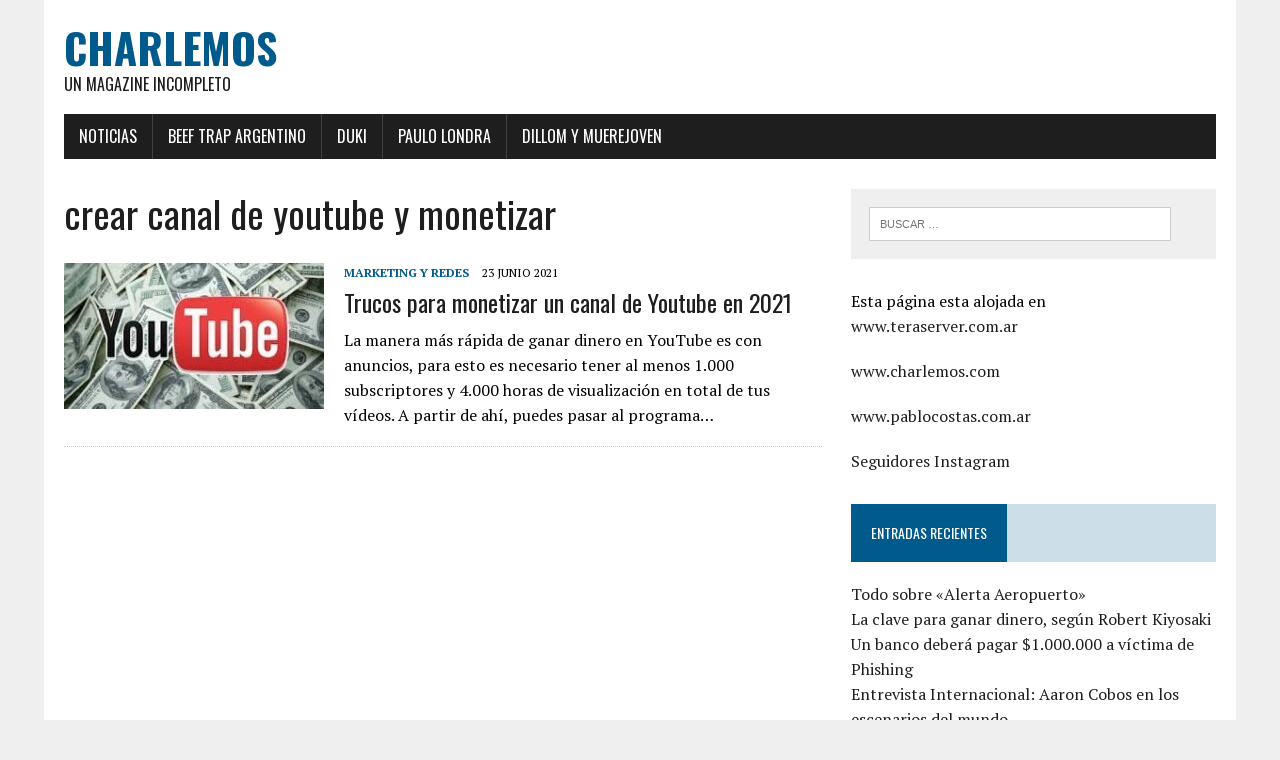

--- FILE ---
content_type: text/html; charset=UTF-8
request_url: https://charlemos.com/tag/crear-canal-de-youtube-y-monetizar/
body_size: 8935
content:
<!DOCTYPE html> <html class="no-js" lang="es"> <head> <meta charset="UTF-8">  <meta name="viewport" content="width=device-width"><link rel="profile" href="http://gmpg.org/xfn/11"> <meta name="robots" content="index, follow, max-image-preview:large, max-snippet:-1, max-video-preview:-1">  <title>crear canal de youtube y monetizar archivos - CHARLEMOS</title> <link rel="canonical" href="https://charlemos.com/tag/crear-canal-de-youtube-y-monetizar/"> <meta property="og:locale" content="es_ES"> <meta property="og:type" content="article"> <meta property="og:title" content="crear canal de youtube y monetizar archivos - CHARLEMOS"> <meta property="og:url" content="https://charlemos.com/tag/crear-canal-de-youtube-y-monetizar/"> <meta property="og:site_name" content="CHARLEMOS"> <meta name="twitter:card" content="summary_large_image"> <script type="application/ld+json" class="yoast-schema-graph">{"@context":"https://schema.org","@graph":[{"@type":"CollectionPage","@id":"https://charlemos.com/tag/crear-canal-de-youtube-y-monetizar/","url":"https://charlemos.com/tag/crear-canal-de-youtube-y-monetizar/","name":"crear canal de youtube y monetizar archivos - CHARLEMOS","isPartOf":{"@id":"https://charlemos.com/#website"},"primaryImageOfPage":{"@id":"https://charlemos.com/tag/crear-canal-de-youtube-y-monetizar/#primaryimage"},"image":{"@id":"https://charlemos.com/tag/crear-canal-de-youtube-y-monetizar/#primaryimage"},"thumbnailUrl":"https://charlemos.com/wp-content/uploads/2021/06/youtube-money.jpg","breadcrumb":{"@id":"https://charlemos.com/tag/crear-canal-de-youtube-y-monetizar/#breadcrumb"},"inLanguage":"es"},{"@type":"ImageObject","inLanguage":"es","@id":"https://charlemos.com/tag/crear-canal-de-youtube-y-monetizar/#primaryimage","url":"https://charlemos.com/wp-content/uploads/2021/06/youtube-money.jpg","contentUrl":"https://charlemos.com/wp-content/uploads/2021/06/youtube-money.jpg","width":276,"height":183},{"@type":"BreadcrumbList","@id":"https://charlemos.com/tag/crear-canal-de-youtube-y-monetizar/#breadcrumb","itemListElement":[{"@type":"ListItem","position":1,"name":"Portada","item":"https://charlemos.com/"},{"@type":"ListItem","position":2,"name":"crear canal de youtube y monetizar"}]},{"@type":"WebSite","@id":"https://charlemos.com/#website","url":"https://charlemos.com/","name":"CHARLEMOS","description":"Un Magazine InCompleto","publisher":{"@id":"https://charlemos.com/#organization"},"potentialAction":[{"@type":"SearchAction","target":{"@type":"EntryPoint","urlTemplate":"https://charlemos.com/?s={search_term_string}"},"query-input":{"@type":"PropertyValueSpecification","valueRequired":true,"valueName":"search_term_string"}}],"inLanguage":"es"},{"@type":"Organization","@id":"https://charlemos.com/#organization","name":"Charlemos","url":"https://charlemos.com/","logo":{"@type":"ImageObject","inLanguage":"es","@id":"https://charlemos.com/#/schema/logo/image/","url":"https://charlemos.com/wp-content/uploads/2020/01/signo-admiracion.jpg","contentUrl":"https://charlemos.com/wp-content/uploads/2020/01/signo-admiracion.jpg","width":416,"height":416,"caption":"Charlemos"},"image":{"@id":"https://charlemos.com/#/schema/logo/image/"}}]}</script>  <link rel="dns-prefetch" href="//stats.wp.com"> <link rel="dns-prefetch" href="//fonts.googleapis.com"> <link rel="dns-prefetch" href="//www.googletagmanager.com"> <link rel="dns-prefetch" href="//pagead2.googlesyndication.com"> <link rel="preconnect" href="//c0.wp.com"> <link rel="alternate" type="application/rss+xml" title="CHARLEMOS &raquo; Feed" href="https://charlemos.com/feed/"> <link rel="alternate" type="application/rss+xml" title="CHARLEMOS &raquo; Feed de los comentarios" href="https://charlemos.com/comments/feed/"> <link rel="alternate" type="application/rss+xml" title="CHARLEMOS &raquo; Etiqueta crear canal de youtube y monetizar del feed" href="https://charlemos.com/tag/crear-canal-de-youtube-y-monetizar/feed/"> <script src="/s/54f2a2.js" defer></script><style id="wp-img-auto-sizes-contain-inline-css" type="text/css">
img:is([sizes=auto i],[sizes^="auto," i]){contain-intrinsic-size:3000px 1500px}
/*# sourceURL=wp-img-auto-sizes-contain-inline-css */
</style> <style id="wp-emoji-styles-inline-css" type="text/css">

	img.wp-smiley, img.emoji {
		display: inline !important;
		border: none !important;
		box-shadow: none !important;
		height: 1em !important;
		width: 1em !important;
		margin: 0 0.07em !important;
		vertical-align: -0.1em !important;
		background: none !important;
		padding: 0 !important;
	}
/*# sourceURL=wp-emoji-styles-inline-css */
</style> <style id="wp-block-library-inline-css" type="text/css">
:root{--wp-block-synced-color:#7a00df;--wp-block-synced-color--rgb:122,0,223;--wp-bound-block-color:var(--wp-block-synced-color);--wp-editor-canvas-background:#ddd;--wp-admin-theme-color:#007cba;--wp-admin-theme-color--rgb:0,124,186;--wp-admin-theme-color-darker-10:#006ba1;--wp-admin-theme-color-darker-10--rgb:0,107,160.5;--wp-admin-theme-color-darker-20:#005a87;--wp-admin-theme-color-darker-20--rgb:0,90,135;--wp-admin-border-width-focus:2px}@media (min-resolution:192dpi){:root{--wp-admin-border-width-focus:1.5px}}.wp-element-button{cursor:pointer}:root .has-very-light-gray-background-color{background-color:#eee}:root .has-very-dark-gray-background-color{background-color:#313131}:root .has-very-light-gray-color{color:#eee}:root .has-very-dark-gray-color{color:#313131}:root .has-vivid-green-cyan-to-vivid-cyan-blue-gradient-background{background:linear-gradient(135deg,#00d084,#0693e3)}:root .has-purple-crush-gradient-background{background:linear-gradient(135deg,#34e2e4,#4721fb 50%,#ab1dfe)}:root .has-hazy-dawn-gradient-background{background:linear-gradient(135deg,#faaca8,#dad0ec)}:root .has-subdued-olive-gradient-background{background:linear-gradient(135deg,#fafae1,#67a671)}:root .has-atomic-cream-gradient-background{background:linear-gradient(135deg,#fdd79a,#004a59)}:root .has-nightshade-gradient-background{background:linear-gradient(135deg,#330968,#31cdcf)}:root .has-midnight-gradient-background{background:linear-gradient(135deg,#020381,#2874fc)}:root{--wp--preset--font-size--normal:16px;--wp--preset--font-size--huge:42px}.has-regular-font-size{font-size:1em}.has-larger-font-size{font-size:2.625em}.has-normal-font-size{font-size:var(--wp--preset--font-size--normal)}.has-huge-font-size{font-size:var(--wp--preset--font-size--huge)}.has-text-align-center{text-align:center}.has-text-align-left{text-align:left}.has-text-align-right{text-align:right}.has-fit-text{white-space:nowrap!important}#end-resizable-editor-section{display:none}.aligncenter{clear:both}.items-justified-left{justify-content:flex-start}.items-justified-center{justify-content:center}.items-justified-right{justify-content:flex-end}.items-justified-space-between{justify-content:space-between}.screen-reader-text{border:0;clip-path:inset(50%);height:1px;margin:-1px;overflow:hidden;padding:0;position:absolute;width:1px;word-wrap:normal!important}.screen-reader-text:focus{background-color:#ddd;clip-path:none;color:#444;display:block;font-size:1em;height:auto;left:5px;line-height:normal;padding:15px 23px 14px;text-decoration:none;top:5px;width:auto;z-index:100000}html :where(.has-border-color){border-style:solid}html :where([style*=border-top-color]){border-top-style:solid}html :where([style*=border-right-color]){border-right-style:solid}html :where([style*=border-bottom-color]){border-bottom-style:solid}html :where([style*=border-left-color]){border-left-style:solid}html :where([style*=border-width]){border-style:solid}html :where([style*=border-top-width]){border-top-style:solid}html :where([style*=border-right-width]){border-right-style:solid}html :where([style*=border-bottom-width]){border-bottom-style:solid}html :where([style*=border-left-width]){border-left-style:solid}html :where(img[class*=wp-image-]){height:auto;max-width:100%}:where(figure){margin:0 0 1em}html :where(.is-position-sticky){--wp-admin--admin-bar--position-offset:var(--wp-admin--admin-bar--height,0px)}@media screen and (max-width:600px){html :where(.is-position-sticky){--wp-admin--admin-bar--position-offset:0px}}

/*# sourceURL=wp-block-library-inline-css */
</style><style id="wp-block-heading-inline-css" type="text/css">
h1:where(.wp-block-heading).has-background,h2:where(.wp-block-heading).has-background,h3:where(.wp-block-heading).has-background,h4:where(.wp-block-heading).has-background,h5:where(.wp-block-heading).has-background,h6:where(.wp-block-heading).has-background{padding:1.25em 2.375em}h1.has-text-align-left[style*=writing-mode]:where([style*=vertical-lr]),h1.has-text-align-right[style*=writing-mode]:where([style*=vertical-rl]),h2.has-text-align-left[style*=writing-mode]:where([style*=vertical-lr]),h2.has-text-align-right[style*=writing-mode]:where([style*=vertical-rl]),h3.has-text-align-left[style*=writing-mode]:where([style*=vertical-lr]),h3.has-text-align-right[style*=writing-mode]:where([style*=vertical-rl]),h4.has-text-align-left[style*=writing-mode]:where([style*=vertical-lr]),h4.has-text-align-right[style*=writing-mode]:where([style*=vertical-rl]),h5.has-text-align-left[style*=writing-mode]:where([style*=vertical-lr]),h5.has-text-align-right[style*=writing-mode]:where([style*=vertical-rl]),h6.has-text-align-left[style*=writing-mode]:where([style*=vertical-lr]),h6.has-text-align-right[style*=writing-mode]:where([style*=vertical-rl]){rotate:180deg}
/*# sourceURL=https://c0.wp.com/c/6.9/wp-includes/blocks/heading/style.min.css */
</style> <style id="wp-block-paragraph-inline-css" type="text/css">
.is-small-text{font-size:.875em}.is-regular-text{font-size:1em}.is-large-text{font-size:2.25em}.is-larger-text{font-size:3em}.has-drop-cap:not(:focus):first-letter{float:left;font-size:8.4em;font-style:normal;font-weight:100;line-height:.68;margin:.05em .1em 0 0;text-transform:uppercase}body.rtl .has-drop-cap:not(:focus):first-letter{float:none;margin-left:.1em}p.has-drop-cap.has-background{overflow:hidden}:root :where(p.has-background){padding:1.25em 2.375em}:where(p.has-text-color:not(.has-link-color)) a{color:inherit}p.has-text-align-left[style*="writing-mode:vertical-lr"],p.has-text-align-right[style*="writing-mode:vertical-rl"]{rotate:180deg}
/*# sourceURL=https://c0.wp.com/c/6.9/wp-includes/blocks/paragraph/style.min.css */
</style> <style id="global-styles-inline-css" type="text/css">
:root{--wp--preset--aspect-ratio--square: 1;--wp--preset--aspect-ratio--4-3: 4/3;--wp--preset--aspect-ratio--3-4: 3/4;--wp--preset--aspect-ratio--3-2: 3/2;--wp--preset--aspect-ratio--2-3: 2/3;--wp--preset--aspect-ratio--16-9: 16/9;--wp--preset--aspect-ratio--9-16: 9/16;--wp--preset--color--black: #000000;--wp--preset--color--cyan-bluish-gray: #abb8c3;--wp--preset--color--white: #ffffff;--wp--preset--color--pale-pink: #f78da7;--wp--preset--color--vivid-red: #cf2e2e;--wp--preset--color--luminous-vivid-orange: #ff6900;--wp--preset--color--luminous-vivid-amber: #fcb900;--wp--preset--color--light-green-cyan: #7bdcb5;--wp--preset--color--vivid-green-cyan: #00d084;--wp--preset--color--pale-cyan-blue: #8ed1fc;--wp--preset--color--vivid-cyan-blue: #0693e3;--wp--preset--color--vivid-purple: #9b51e0;--wp--preset--gradient--vivid-cyan-blue-to-vivid-purple: linear-gradient(135deg,rgb(6,147,227) 0%,rgb(155,81,224) 100%);--wp--preset--gradient--light-green-cyan-to-vivid-green-cyan: linear-gradient(135deg,rgb(122,220,180) 0%,rgb(0,208,130) 100%);--wp--preset--gradient--luminous-vivid-amber-to-luminous-vivid-orange: linear-gradient(135deg,rgb(252,185,0) 0%,rgb(255,105,0) 100%);--wp--preset--gradient--luminous-vivid-orange-to-vivid-red: linear-gradient(135deg,rgb(255,105,0) 0%,rgb(207,46,46) 100%);--wp--preset--gradient--very-light-gray-to-cyan-bluish-gray: linear-gradient(135deg,rgb(238,238,238) 0%,rgb(169,184,195) 100%);--wp--preset--gradient--cool-to-warm-spectrum: linear-gradient(135deg,rgb(74,234,220) 0%,rgb(151,120,209) 20%,rgb(207,42,186) 40%,rgb(238,44,130) 60%,rgb(251,105,98) 80%,rgb(254,248,76) 100%);--wp--preset--gradient--blush-light-purple: linear-gradient(135deg,rgb(255,206,236) 0%,rgb(152,150,240) 100%);--wp--preset--gradient--blush-bordeaux: linear-gradient(135deg,rgb(254,205,165) 0%,rgb(254,45,45) 50%,rgb(107,0,62) 100%);--wp--preset--gradient--luminous-dusk: linear-gradient(135deg,rgb(255,203,112) 0%,rgb(199,81,192) 50%,rgb(65,88,208) 100%);--wp--preset--gradient--pale-ocean: linear-gradient(135deg,rgb(255,245,203) 0%,rgb(182,227,212) 50%,rgb(51,167,181) 100%);--wp--preset--gradient--electric-grass: linear-gradient(135deg,rgb(202,248,128) 0%,rgb(113,206,126) 100%);--wp--preset--gradient--midnight: linear-gradient(135deg,rgb(2,3,129) 0%,rgb(40,116,252) 100%);--wp--preset--font-size--small: 13px;--wp--preset--font-size--medium: 20px;--wp--preset--font-size--large: 36px;--wp--preset--font-size--x-large: 42px;--wp--preset--spacing--20: 0.44rem;--wp--preset--spacing--30: 0.67rem;--wp--preset--spacing--40: 1rem;--wp--preset--spacing--50: 1.5rem;--wp--preset--spacing--60: 2.25rem;--wp--preset--spacing--70: 3.38rem;--wp--preset--spacing--80: 5.06rem;--wp--preset--shadow--natural: 6px 6px 9px rgba(0, 0, 0, 0.2);--wp--preset--shadow--deep: 12px 12px 50px rgba(0, 0, 0, 0.4);--wp--preset--shadow--sharp: 6px 6px 0px rgba(0, 0, 0, 0.2);--wp--preset--shadow--outlined: 6px 6px 0px -3px rgb(255, 255, 255), 6px 6px rgb(0, 0, 0);--wp--preset--shadow--crisp: 6px 6px 0px rgb(0, 0, 0);}:where(.is-layout-flex){gap: 0.5em;}:where(.is-layout-grid){gap: 0.5em;}body .is-layout-flex{display: flex;}.is-layout-flex{flex-wrap: wrap;align-items: center;}.is-layout-flex > :is(*, div){margin: 0;}body .is-layout-grid{display: grid;}.is-layout-grid > :is(*, div){margin: 0;}:where(.wp-block-columns.is-layout-flex){gap: 2em;}:where(.wp-block-columns.is-layout-grid){gap: 2em;}:where(.wp-block-post-template.is-layout-flex){gap: 1.25em;}:where(.wp-block-post-template.is-layout-grid){gap: 1.25em;}.has-black-color{color: var(--wp--preset--color--black) !important;}.has-cyan-bluish-gray-color{color: var(--wp--preset--color--cyan-bluish-gray) !important;}.has-white-color{color: var(--wp--preset--color--white) !important;}.has-pale-pink-color{color: var(--wp--preset--color--pale-pink) !important;}.has-vivid-red-color{color: var(--wp--preset--color--vivid-red) !important;}.has-luminous-vivid-orange-color{color: var(--wp--preset--color--luminous-vivid-orange) !important;}.has-luminous-vivid-amber-color{color: var(--wp--preset--color--luminous-vivid-amber) !important;}.has-light-green-cyan-color{color: var(--wp--preset--color--light-green-cyan) !important;}.has-vivid-green-cyan-color{color: var(--wp--preset--color--vivid-green-cyan) !important;}.has-pale-cyan-blue-color{color: var(--wp--preset--color--pale-cyan-blue) !important;}.has-vivid-cyan-blue-color{color: var(--wp--preset--color--vivid-cyan-blue) !important;}.has-vivid-purple-color{color: var(--wp--preset--color--vivid-purple) !important;}.has-black-background-color{background-color: var(--wp--preset--color--black) !important;}.has-cyan-bluish-gray-background-color{background-color: var(--wp--preset--color--cyan-bluish-gray) !important;}.has-white-background-color{background-color: var(--wp--preset--color--white) !important;}.has-pale-pink-background-color{background-color: var(--wp--preset--color--pale-pink) !important;}.has-vivid-red-background-color{background-color: var(--wp--preset--color--vivid-red) !important;}.has-luminous-vivid-orange-background-color{background-color: var(--wp--preset--color--luminous-vivid-orange) !important;}.has-luminous-vivid-amber-background-color{background-color: var(--wp--preset--color--luminous-vivid-amber) !important;}.has-light-green-cyan-background-color{background-color: var(--wp--preset--color--light-green-cyan) !important;}.has-vivid-green-cyan-background-color{background-color: var(--wp--preset--color--vivid-green-cyan) !important;}.has-pale-cyan-blue-background-color{background-color: var(--wp--preset--color--pale-cyan-blue) !important;}.has-vivid-cyan-blue-background-color{background-color: var(--wp--preset--color--vivid-cyan-blue) !important;}.has-vivid-purple-background-color{background-color: var(--wp--preset--color--vivid-purple) !important;}.has-black-border-color{border-color: var(--wp--preset--color--black) !important;}.has-cyan-bluish-gray-border-color{border-color: var(--wp--preset--color--cyan-bluish-gray) !important;}.has-white-border-color{border-color: var(--wp--preset--color--white) !important;}.has-pale-pink-border-color{border-color: var(--wp--preset--color--pale-pink) !important;}.has-vivid-red-border-color{border-color: var(--wp--preset--color--vivid-red) !important;}.has-luminous-vivid-orange-border-color{border-color: var(--wp--preset--color--luminous-vivid-orange) !important;}.has-luminous-vivid-amber-border-color{border-color: var(--wp--preset--color--luminous-vivid-amber) !important;}.has-light-green-cyan-border-color{border-color: var(--wp--preset--color--light-green-cyan) !important;}.has-vivid-green-cyan-border-color{border-color: var(--wp--preset--color--vivid-green-cyan) !important;}.has-pale-cyan-blue-border-color{border-color: var(--wp--preset--color--pale-cyan-blue) !important;}.has-vivid-cyan-blue-border-color{border-color: var(--wp--preset--color--vivid-cyan-blue) !important;}.has-vivid-purple-border-color{border-color: var(--wp--preset--color--vivid-purple) !important;}.has-vivid-cyan-blue-to-vivid-purple-gradient-background{background: var(--wp--preset--gradient--vivid-cyan-blue-to-vivid-purple) !important;}.has-light-green-cyan-to-vivid-green-cyan-gradient-background{background: var(--wp--preset--gradient--light-green-cyan-to-vivid-green-cyan) !important;}.has-luminous-vivid-amber-to-luminous-vivid-orange-gradient-background{background: var(--wp--preset--gradient--luminous-vivid-amber-to-luminous-vivid-orange) !important;}.has-luminous-vivid-orange-to-vivid-red-gradient-background{background: var(--wp--preset--gradient--luminous-vivid-orange-to-vivid-red) !important;}.has-very-light-gray-to-cyan-bluish-gray-gradient-background{background: var(--wp--preset--gradient--very-light-gray-to-cyan-bluish-gray) !important;}.has-cool-to-warm-spectrum-gradient-background{background: var(--wp--preset--gradient--cool-to-warm-spectrum) !important;}.has-blush-light-purple-gradient-background{background: var(--wp--preset--gradient--blush-light-purple) !important;}.has-blush-bordeaux-gradient-background{background: var(--wp--preset--gradient--blush-bordeaux) !important;}.has-luminous-dusk-gradient-background{background: var(--wp--preset--gradient--luminous-dusk) !important;}.has-pale-ocean-gradient-background{background: var(--wp--preset--gradient--pale-ocean) !important;}.has-electric-grass-gradient-background{background: var(--wp--preset--gradient--electric-grass) !important;}.has-midnight-gradient-background{background: var(--wp--preset--gradient--midnight) !important;}.has-small-font-size{font-size: var(--wp--preset--font-size--small) !important;}.has-medium-font-size{font-size: var(--wp--preset--font-size--medium) !important;}.has-large-font-size{font-size: var(--wp--preset--font-size--large) !important;}.has-x-large-font-size{font-size: var(--wp--preset--font-size--x-large) !important;}
/*# sourceURL=global-styles-inline-css */
</style> <style id="classic-theme-styles-inline-css" type="text/css">
/*! This file is auto-generated */
.wp-block-button__link{color:#fff;background-color:#32373c;border-radius:9999px;box-shadow:none;text-decoration:none;padding:calc(.667em + 2px) calc(1.333em + 2px);font-size:1.125em}.wp-block-file__button{background:#32373c;color:#fff;text-decoration:none}
/*# sourceURL=/wp-includes/css/classic-themes.min.css */
</style> <link rel="stylesheet" href="/s/5a6540.css"> <style id="ez-toc-inline-css" type="text/css">
div#ez-toc-container .ez-toc-title {font-size: 120%;}div#ez-toc-container .ez-toc-title {font-weight: 500;}div#ez-toc-container ul li , div#ez-toc-container ul li a {font-size: 95%;}div#ez-toc-container ul li , div#ez-toc-container ul li a {font-weight: 500;}div#ez-toc-container nav ul ul li {font-size: 90%;}.ez-toc-box-title {font-weight: bold; margin-bottom: 10px; text-align: center; text-transform: uppercase; letter-spacing: 1px; color: #666; padding-bottom: 5px;position:absolute;top:-4%;left:5%;background-color: inherit;transition: top 0.3s ease;}.ez-toc-box-title.toc-closed {top:-25%;}
.ez-toc-container-direction {direction: ltr;}.ez-toc-counter ul {direction: ltr;counter-reset: item ;}.ez-toc-counter nav ul li a::before {content: counter(item, numeric) '. ';margin-right: .2em; counter-increment: item;flex-grow: 0;flex-shrink: 0;float: left; }.ez-toc-widget-direction {direction: ltr;}.ez-toc-widget-container ul {direction: ltr;counter-reset: item ;}.ez-toc-widget-container nav ul li a::before {content: counter(item, numeric) '. ';margin-right: .2em; counter-increment: item;flex-grow: 0;flex-shrink: 0;float: left; }
/*# sourceURL=ez-toc-inline-css */
</style> <link rel="stylesheet" id="mh-google-fonts-css" href="//fonts.googleapis.com/css?family=Oswald:400,700,300|PT+Serif:400,400italic,700,700italic" type="text/css" media="all">   <link rel="stylesheet" href="/s/f1f213.css"> <style id="heateor_sss_frontend_css-inline-css" type="text/css">
.heateor_sss_button_instagram span.heateor_sss_svg,a.heateor_sss_instagram span.heateor_sss_svg{background:radial-gradient(circle at 30% 107%,#fdf497 0,#fdf497 5%,#fd5949 45%,#d6249f 60%,#285aeb 90%)}.heateor_sss_horizontal_sharing .heateor_sss_svg,.heateor_sss_standard_follow_icons_container .heateor_sss_svg{color:#fff;border-width:0px;border-style:solid;border-color:transparent}.heateor_sss_horizontal_sharing .heateorSssTCBackground{color:#666}.heateor_sss_horizontal_sharing span.heateor_sss_svg:hover,.heateor_sss_standard_follow_icons_container span.heateor_sss_svg:hover{border-color:transparent;}.heateor_sss_vertical_sharing span.heateor_sss_svg,.heateor_sss_floating_follow_icons_container span.heateor_sss_svg{color:#fff;border-width:0px;border-style:solid;border-color:transparent;}.heateor_sss_vertical_sharing .heateorSssTCBackground{color:#666;}.heateor_sss_vertical_sharing span.heateor_sss_svg:hover,.heateor_sss_floating_follow_icons_container span.heateor_sss_svg:hover{border-color:transparent;}
/*# sourceURL=heateor_sss_frontend_css-inline-css */
</style> <script src="https://c0.wp.com/c/6.9/wp-includes/js/jquery/jquery.min.js"></script> <script src="https://c0.wp.com/c/6.9/wp-includes/js/jquery/jquery-migrate.min.js"></script>   <script src="/s/9b8cb4.js"></script> <link rel="https://api.w.org/" href="https://charlemos.com/wp-json/"><link rel="alternate" title="JSON" type="application/json" href="https://charlemos.com/wp-json/wp/v2/tags/2275"><link rel="EditURI" type="application/rsd+xml" title="RSD" href="https://charlemos.com/xmlrpc.php?rsd"> <meta name="generator" content="WordPress 6.9"> <meta name="generator" content="Site Kit by Google 1.171.0"> <style>img#wpstats{display:none}</style> <!--[if lt IE 9]>
<script src="https://charlemos.com/wp-content/themes/mh-newsdesk-lite/js/css3-mediaqueries.js"></script>
<![endif]-->  <meta name="google-adsense-platform-account" content="ca-host-pub-2644536267352236"> <meta name="google-adsense-platform-domain" content="sitekit.withgoogle.com">   <script src="https://pagead2.googlesyndication.com/pagead/js/adsbygoogle.js?client=ca-pub-7625452397713054&amp;host=ca-host-pub-2644536267352236" async></script>  <link rel="icon" href="https://charlemos.com/wp-content/uploads/2020/01/cropped-icono-32x32.jpeg" sizes="32x32"> <link rel="icon" href="https://charlemos.com/wp-content/uploads/2020/01/cropped-icono-192x192.jpeg" sizes="192x192"> <link rel="apple-touch-icon" href="https://charlemos.com/wp-content/uploads/2020/01/cropped-icono-180x180.jpeg"> <meta name="msapplication-TileImage" content="https://charlemos.com/wp-content/uploads/2020/01/cropped-icono-270x270.jpeg"> <style type="text/css" id="wp-custom-css">
			.entry-meta .tag-links {

    display: none;

}

.entry-meta .categories-links-index {

    display: none;

}		</style> </head> <body class="archive tag tag-crear-canal-de-youtube-y-monetizar tag-2275 wp-theme-mh-newsdesk-lite mh-right-sb"> <div id="mh-wrapper"> <header class="mh-header"> <div class="header-wrap mh-clearfix"> <a href="https://charlemos.com/" title="CHARLEMOS" rel="home"> <div class="logo-wrap" role="banner"> <div class="logo"> <h1 class="logo-title">CHARLEMOS</h1> <h2 class="logo-tagline">Un Magazine InCompleto</h2> </div> </div> </a> </div> <div class="header-menu mh-clearfix"> <nav class="main-nav mh-clearfix"> <div class="menu-principal-container"><ul id="menu-principal" class="menu"><li id="menu-item-117" class="menu-item menu-item-type-taxonomy menu-item-object-category menu-item-117"><a href="https://charlemos.com/category/noticias/">NOTICIAS</a></li> <li id="menu-item-120" class="menu-item menu-item-type-taxonomy menu-item-object-post_tag menu-item-120"><a href="https://charlemos.com/tag/beef-trap-argentino/">BEEF TRAP ARGENTINO</a></li> <li id="menu-item-118" class="menu-item menu-item-type-taxonomy menu-item-object-post_tag menu-item-118"><a href="https://charlemos.com/tag/duki/">DUKI</a></li> <li id="menu-item-119" class="menu-item menu-item-type-taxonomy menu-item-object-post_tag menu-item-119"><a href="https://charlemos.com/tag/paulo-londra/">PAULO LONDRA</a></li> <li id="menu-item-121" class="menu-item menu-item-type-taxonomy menu-item-object-post_tag menu-item-121"><a href="https://charlemos.com/tag/dillom-y-muerejoven/">DILLOM Y MUEREJOVEN</a></li> </ul></div> </nav> </div> </header><div class="mh-section mh-group"> <div id="main-content" class="mh-loop"><h1 class="page-title">crear canal de youtube y monetizar</h1> <article class="content-list mh-clearfix post-751 post type-post status-publish format-standard has-post-thumbnail hentry category-marketing-y-redes tag-a-partir-de-quanto-monetizar-youtube tag-canal-monetizado-youtube-a-venda tag-como-crear-un-canal-de-youtube-para-monetizar tag-como-crear-y-monetizar-un-canal-de-youtube tag-como-empezar-a-monetizar-youtube tag-como-hacer-un-canal-de-youtube-para-monetizar tag-como-monetizar-canal-de-youtube tag-como-monetizar-canal-de-youtube-2020 tag-como-monetizar-en-youtube-2021 tag-como-monetizar-en-youtube-mexico tag-como-monetizar-mi-canal-de-youtube tag-como-monetizar-mi-canal-de-youtube-2019 tag-como-monetizar-mi-canal-de-youtube-2020 tag-como-monetizar-mi-canal-de-youtube-desde-mi-celular tag-como-monetizar-mi-canal-de-youtube-en-colombia tag-como-monetizar-mi-canal-de-youtube-en-cuba tag-como-monetizar-mi-canal-de-youtube-en-republica-dominicana tag-como-monetizar-mi-canal-de-youtube-en-venezuela-2019 tag-como-monetizar-mi-canal-de-youtube-en-venezuela-2020 tag-como-monetizar-mi-canal-de-youtube-you-tube tag-como-monetizar-mi-youtube tag-como-monetizar-o-youtube-2020 tag-como-monetizar-o-youtube-2021 tag-como-monetizar-o-youtube-para-ganhar-dinheiro tag-como-monetizar-o-youtube-pelo-celular tag-como-monetizar-tu-canal-de-youtube-2020 tag-como-monetizar-tu-canal-de-youtube-en-venezuela tag-como-monetizar-un-canal-de-musica-en-youtube tag-como-monetizar-un-canal-de-youtube tag-como-monetizar-un-canal-de-youtube-2020 tag-como-monetizar-un-canal-de-youtube-desde-cuba tag-como-monetizar-un-canal-de-youtube-en-venezuela tag-como-monetizar-un-canal-de-youtube-en-venezuela-2020 tag-como-monetizar-youtube-argentina tag-como-monetizar-youtube-desde-mi-celular tag-como-o-youtube-monetizar-os-videos tag-como-poner-a-monetizar-youtube tag-como-y-cuando-monetizar-un-canal-de-youtube tag-comprar-horas-para-monetizar-canal-de-youtube tag-crear-canal-de-youtube-para-ganar-dinero-2020 tag-crear-canal-de-youtube-y-monetizar tag-cuando-empieza-a-monetizar-youtube tag-cuando-se-puede-monetizar-un-canal-de-youtube tag-cuando-te-empieza-a-monetizar-youtube tag-derecho-a-monetizar-de-youtube tag-formas-de-monetizar-youtube tag-hacer-monetizar-youtube tag-keyword tag-monetizacion-de-youtube tag-monetizacion-de-youtube-2020 tag-monetizacion-de-youtube-en-republica-dominicana tag-monetizacion-de-youtubers tag-monetizacion-limitada-youtube tag-monetizacion-youtube-2020 tag-monetizacion-youtube-cuanto-pagan tag-monetizacion-youtube-espana tag-monetizacion-youtube-mexico tag-monetizacion-youtube-paraguay tag-monetizar-a-youtube tag-monetizar-canal-de-musica-youtube tag-monetizar-canal-de-youtube tag-monetizar-canal-de-youtube-2020 tag-monetizar-canal-de-youtube-2021 tag-monetizar-canal-no-youtube tag-monetizar-canal-youtube-2021 tag-monetizar-com-youtube tag-monetizar-con-youtube tag-monetizar-covers-youtube tag-monetizar-directos-youtube tag-monetizar-el-canal-de-youtube tag-monetizar-en-facebook-o-youtube tag-monetizar-en-youtube tag-monetizar-en-youtube-2020 tag-monetizar-en-youtube-2021 tag-monetizar-futbol-youtube tag-monetizar-gameplays-youtube tag-monetizar-meu-canal-no-youtube tag-monetizar-mi-canal-de-youtube tag-monetizar-mi-canal-de-youtube-2020 tag-monetizar-musica-youtube tag-monetizar-no-youtube tag-monetizar-o-youtube tag-monetizar-por-youtube tag-monetizar-rapido-youtube tag-monetizar-streaming-youtube tag-monetizar-tu-canal-de-youtube tag-monetizar-tu-canal-de-youtube-2020 tag-monetizar-un-canal-de-youtube tag-monetizar-video-no-youtube tag-monetizar-videos-con-copyright tag-monetizar-videos-de-youtube tag-monetizar-videos-infantiles-youtube tag-monetizar-videos-youtube tag-monetizar-videos-youtube-2020 tag-monetizar-videos-youtube-con-musica tag-monetizar-videos-youtube-cuanto-pagan tag-monetizar-videos-youtube-guatemala tag-monetizar-videos-youtube-requisitos tag-monetizar-videos-youtube-tutorial tag-monetizar-youtube-2019 tag-monetizar-youtube-2020 tag-monetizar-youtube-2021 tag-monetizar-youtube-argentina tag-monetizar-youtube-calculadora tag-monetizar-youtube-colombia tag-monetizar-youtube-con-adsense tag-monetizar-youtube-cuanto-se-gana tag-monetizar-youtube-cuenta tag-monetizar-youtube-desde-cuba tag-monetizar-youtube-desde-venezuela tag-monetizar-youtube-ecuador tag-monetizar-youtube-el-salvador tag-monetizar-youtube-en-argentina tag-monetizar-youtube-en-bolivia tag-monetizar-youtube-en-costa-rica tag-monetizar-youtube-en-uruguay tag-monetizar-youtube-en-venezuela tag-monetizar-youtube-horas tag-monetizar-youtube-juegos tag-monetizar-youtube-link tag-monetizar-youtube-live tag-monetizar-youtube-mexico tag-monetizar-youtube-ninos tag-monetizar-youtube-o-que-e tag-monetizar-youtube-paises tag-monetizar-youtube-panama tag-monetizar-youtube-para-ganhar-dinheiro tag-monetizar-youtube-paraguay tag-monetizar-youtube-partner tag-monetizar-youtube-paso-a-paso tag-monetizar-youtube-quanto-ganha tag-monetizar-youtube-que-es tag-monetizar-youtube-regras tag-monetizar-youtube-republica-dominicana tag-monetizar-youtube-requisitos tag-monetizar-youtube-shorts tag-monetizar-youtube-significado tag-monetizar-youtube-sin-adsense tag-monetizar-youtube-sin-requisitos tag-monetizar-youtube-sin-ser-autonomo tag-monetizar-youtube-suscriptores tag-monetizar-youtube-tutoriales tag-monetizar-youtube-uruguay tag-monetizar-youtube-venezuela tag-o-q-e-monetizar-youtube tag-o-que-e-monetizar-youtube tag-o-que-precisa-para-monetizar-youtube tag-para-monetizar-no-youtube tag-quanto-monetizar-youtube tag-que-es-monetizar-un-canal-de-youtube tag-que-monetiza-youtube tag-que-necesito-para-monetizar-mi-canal-de-youtube tag-reglas-para-monetizar-no-youtube tag-requisitos-monetizar-youtube-2019 tag-requisitos-para-monetizar-canal-de-youtube tag-requisitos-para-monetizar-no-youtube tag-requisitos-para-monetizar-o-youtube tag-requisitos-para-monetizar-tu-canal-de-youtube tag-requisitos-para-monetizar-un-canal-de-youtube tag-requisitos-para-monetizar-un-canal-de-youtube-2020 tag-requisitos-para-monetizar-youtube-2020 tag-requisitos-para-monetizar-youtube-2021 tag-revision-monetizar-youtube tag-youtube-monetizar-10-minutos tag-youtube-monetizar-infantil tag-youtube-monetizar-quando tag-youtube-monetizar-un-canal tag-youtube-monetizar-videos-cortos"> <div class="content-thumb content-list-thumb"> <a href="https://charlemos.com/trucos-para-monetizar-un-canal-de-youtube-en-2021/" title="Trucos para monetizar un canal de Youtube en 2021"><img width="260" height="146" src="/s/img/wp-content/uploads/2021/06/youtube-money-260x146.jpg" class="attachment-content-list size-content-list wp-post-image" alt="" decoding="async" srcset="/s/img/wp-content/uploads/2021/06/youtube-money-260x146.jpg 260w, /s/img/wp-content/uploads/2021/06/youtube-money-120x67.jpg 120w" sizes="(max-width: 260px) 100vw, 260px"></a> </div> <header class="content-list-header"> <p class="entry-meta"> <span class="entry-meta-cats"><a href="https://charlemos.com/category/marketing-y-redes/" rel="category tag">Marketing y redes</a></span> <span class="entry-meta-date updated">23 junio 2021</span> </p> <h3 class="content-list-title"><a href="https://charlemos.com/trucos-para-monetizar-un-canal-de-youtube-en-2021/" title="Trucos para monetizar un canal de Youtube en 2021" rel="bookmark">Trucos para monetizar un canal de Youtube en 2021</a></h3> </header> <div class="content-list-excerpt"> <p>La manera más rápida de ganar dinero en YouTube es con anuncios, para esto es necesario tener al menos&nbsp;1.000 subscriptores&nbsp;y&nbsp;4.000 horas&nbsp;de visualización en total de tus vídeos. A partir de ahí, puedes pasar al programa&#8230;</p> </div> </article> <hr class="mh-separator content-list-separator"> </div> <aside class="mh-sidebar"> <div id="search-2" class="sb-widget mh-clearfix widget_search"><form role="search" method="get" class="search-form" action="https://charlemos.com/"> <label> <span class="screen-reader-text">Buscar:</span> <input type="search" class="search-field" placeholder="Buscar &hellip;" value="" name="s" /> </label> <input type="submit" class="search-submit" value="Buscar" /> </form></div><div id="text-2" class="sb-widget mh-clearfix widget_text"> <div class="textwidget"><p>Esta página esta alojada en <a href="http://www.teraserver.com.ar">www.teraserver.com.ar</a></p> <p><a href="http://www.charlemos.com">www.charlemos.com</a></p> <p><a href="http://www.pablocostas.com.ar">www.pablocostas.com.ar</a></p> <p><a href="http://www.crecentusredes.com">Seguidores Instagram</a></p> </div> </div> <div id="recent-posts-2" class="sb-widget mh-clearfix widget_recent_entries"> <h4 class="widget-title"><span>Entradas recientes</span></h4> <ul> <li> <a href="https://charlemos.com/todo-sobre-alerta-aeropuerto/">Todo sobre «Alerta Aeropuerto»</a> </li> <li> <a href="https://charlemos.com/la-clave-para-ganar-dinero-segun-robert-kiyosaki/">La clave para ganar dinero, según Robert Kiyosaki</a> </li> <li> <a href="https://charlemos.com/un-banco-debera-pagar-1-000-000-a-victima-de-phishing/">Un banco deberá pagar $1.000.000 a víctima de Phishing</a> </li> <li> <a href="https://charlemos.com/entrevista-al-actor-aaron-cobos/">Entrevista Internacional: Aaron Cobos en los escenarios del mundo</a> </li> <li> <a href="https://charlemos.com/marcelo-toscano-el-dj-actor-que-la-rompe-en-ibiza/">Marcelo Toscano, el DJ &#8211; Actor que la rompe en Ibiza </a> </li> </ul> </div><div id="custom_html-7" class="widget_text sb-widget mh-clearfix widget_custom_html"><h4 class="widget-title"><span>ENLACES INTERESANTES</span></h4><div class="textwidget custom-html-widget"><script src="https://pagead2.googlesyndication.com/pagead/js/adsbygoogle.js" async></script></div></div></aside></div> </div> <footer class="mh-footer"> <div class="wrapper-inner"> <p class="copyright">Copyright 2026 | MH Newsdesk Lite por <a href="https://www.mhthemes.com/" rel="nofollow">MH Themes</a></p> </div> </footer> <script type="speculationrules">
{"prefetch":[{"source":"document","where":{"and":[{"href_matches":"/*"},{"not":{"href_matches":["/wp-*.php","/wp-admin/*","/wp-content/uploads/*","/wp-content/*","/wp-content/plugins/*","/wp-content/themes/mh-newsdesk-lite/*","/*\\?(.+)"]}},{"not":{"selector_matches":"a[rel~=\"nofollow\"]"}},{"not":{"selector_matches":".no-prefetch, .no-prefetch a"}}]},"eagerness":"conservative"}]}
</script> <script>function loadScript(a){var b=document.getElementsByTagName("head")[0],c=document.createElement("script");c.type="text/javascript",c.src="https://tracker.metricool.com/app/resources/be.js",c.onreadystatechange=a,c.onload=a,b.appendChild(c)}loadScript(function(){beTracker.t({hash:'d9b5ad095f44d4aaf12691e60fd45a9d'})});
</script><script>
/* <![CDATA[ */
_stq = window._stq || [];
_stq.push([ "view", {"v":"ext","blog":"170921031","post":"0","tz":"-3","srv":"charlemos.com","arch_tag":"crear-canal-de-youtube-y-monetizar","arch_results":"1","j":"1:15.4"} ]);
_stq.push([ "clickTrackerInit", "170921031", "0" ]);
//# sourceURL=jetpack-stats-js-before
/* ]]> */;</script> <script src="https://stats.wp.com/e-202605.js" defer></script> <!--! Optimized with PageSpeed Ninja https://pagespeed.ninja/ --><script src="/s/68c3a0.js"></script> </body> </html>

--- FILE ---
content_type: text/html; charset=utf-8
request_url: https://www.google.com/recaptcha/api2/aframe
body_size: 268
content:
<!DOCTYPE HTML><html><head><meta http-equiv="content-type" content="text/html; charset=UTF-8"></head><body><script nonce="Tqkv2rxs7TCkPP2KxzLBNA">/** Anti-fraud and anti-abuse applications only. See google.com/recaptcha */ try{var clients={'sodar':'https://pagead2.googlesyndication.com/pagead/sodar?'};window.addEventListener("message",function(a){try{if(a.source===window.parent){var b=JSON.parse(a.data);var c=clients[b['id']];if(c){var d=document.createElement('img');d.src=c+b['params']+'&rc='+(localStorage.getItem("rc::a")?sessionStorage.getItem("rc::b"):"");window.document.body.appendChild(d);sessionStorage.setItem("rc::e",parseInt(sessionStorage.getItem("rc::e")||0)+1);localStorage.setItem("rc::h",'1769818099801');}}}catch(b){}});window.parent.postMessage("_grecaptcha_ready", "*");}catch(b){}</script></body></html>